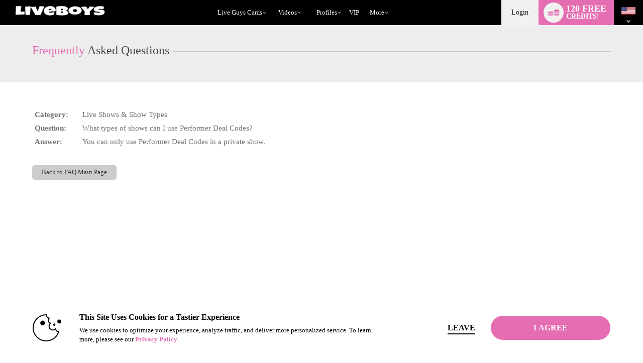

--- FILE ---
content_type: text/plain; charset=utf-8
request_url: https://www.liveboys.org/metrics/J6ES/kNuv6D9/R5YNh/h?q=ZMmgiQ94M6Qs1sIu9AK6
body_size: -16
content:
FCZ+KAUBXM2DNiyfAy2n0VYMmamNUdMDtMIT10Nf1H2OK8GS6CpsKN2zLacYCQ0/hrRef+FKyjgyFsIwOSUM39VObR6L0w==

--- FILE ---
content_type: text/javascript; charset=utf-8
request_url: https://www.liveboys.org/iojs/5.11.0/logo.js
body_size: 294
content:
/*
 Copyright(c) 2025 TransUnion LLC. All Rights Reserved. 80808bae-d4c3-47ac-9929-5d77264d823c
*/
(function(){
(function c(){var a=window,b=a.io_global_object_name||"IGLOO";a=a[b]=a[b]||{};a=a.fp=a.fp||{};b=a.io_ddp;if(a.logoMain)return!1;a.logoMain=c;a.logoVer="5.11.0";b&&b._if_ubb&&(b._CTOKEN="LD7j8VkXSFvDwOclXlVzb8b0iuUEVbr48hhhgeCYzDw=",b._if_ubb());try{a.api.io_bb.add("LID","+0f+mGcwz/hSIqERDQpR1Q")}catch(d){}})();
}).call(this);
